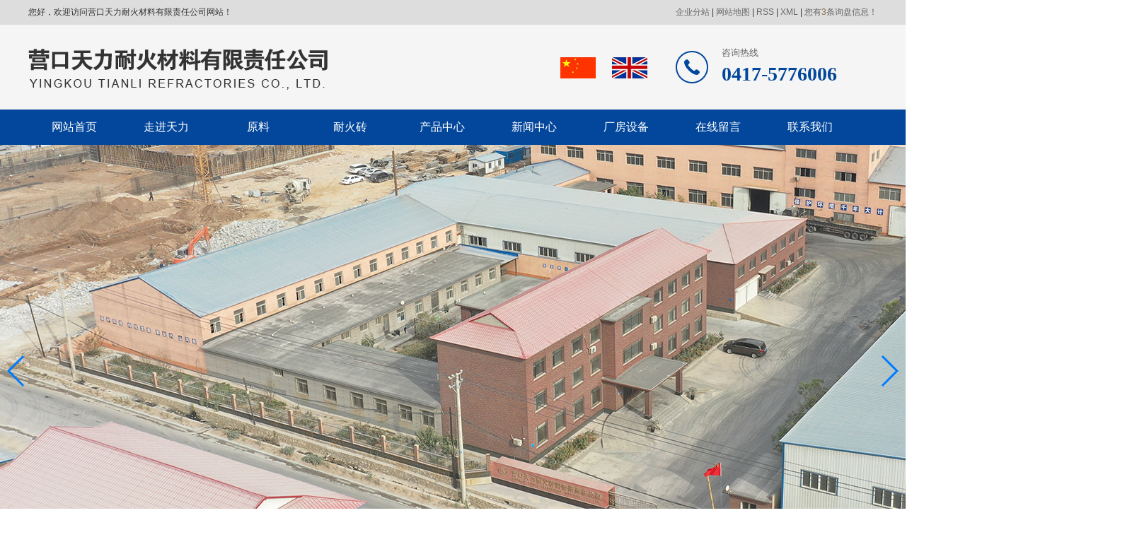

--- FILE ---
content_type: text/html;charset=utf-8
request_url: http://tianlinc.com/
body_size: 6329
content:
<!DOCTYPE html>
<html lang="zh-CN">
<head>
    <meta charset="utf-8">
    <meta http-equiv="X-UA-Compatible" content="IE=edge,chrome=1">
    <title>镁碳砖厂家_镁碳砖价格_镁铝砖厂家-营口天力耐火材料有限公司</title>
    <meta name="keywords" content="镁碳砖厂家,镁碳砖价格,镁铝砖厂家,营口天力耐火材料有限公司"/>
    <meta name="description" content="营口天力耐火材料有限公司，位于中国辽宁南部被誉为世界镁都的大石桥市.公司以生产定型耐火材料及非金属矿产品为主。"/>
        
        <link rel="stylesheet" href="http://www.tianlinc.com/template/default/assets/css/plugin.css">
    <link rel="stylesheet" href="http://www.tianlinc.com/template/default/assets/css/app.css">
    <link rel="stylesheet" href="http://www.tianlinc.com/template/default/assets/css/main.css">
    <link rel="stylesheet" href="http://www.tianlinc.com/template/default/assets/css/swiper.min.css">

        <script> var url = 'http://www.tianlinc.com/'; </script>
 
    <script src="http://www.tianlinc.com/template/default/assets/js/plugin.js"></script>
            <script>
        var M_URL = 'http://www.tianlinc.com/m/';
    </script>
    <script src="http://www.tianlinc.com/template/default/assets/js/mobile.js"></script>


  
    </head>


<body>
<div class="sky">
   <div class="sky_con clearfix">
       <div class="huan"><p>您好，欢迎访问营口天力耐火材料有限责任公司网站！</p></div>
        <div class="k1x">
        <a href="http://www.tianlinc.com/article/">企业分站</a> |
        <a href="http://www.tianlinc.com/sitemap/">网站地图</a> |
      <a href="http://www.tianlinc.com/rss.xml">RSS</a> |
      <a href="http://www.tianlinc.com/sitemap.xml">XML</a>
            | <a href="http://www.tianlinc.com/dm/" class="feedback" target="_blank" rel="nofollow">您有<span class="text-warning">3</span>条询盘信息！</a>
              </div>
   </div>
</div>


<div class="tou_con">
    <div class="tou clearfix">
        <div class="logo">
          <a href="http://www.tianlinc.com/">
            <h1><img alt="镁碳砖厂家" src="http://www.tianlinc.com/data/images/other/20190617085622_242.png" /></h1>
          </a>
        </div>
       
    
        <div class="telx"> <table><tbody><tr class="firstRow"><td width="65" valign="center" style="word-break: break-all;"><img src="/data/upload/image/20190615/1560577929139886.png" title="镁铝砖厂家" alt="镁铝砖厂家" width="46" height="46" border="0" vspace="0" style="width: 46px; height: 46px;"/></td><td width="220" valign="center" style="word-break: break-all;"><p><span style="font-size: 13px;">咨询热线 &nbsp;</span></p><p><span style="font-size: 28px;"><strong><span style="font-family: 微软雅黑; color:#03479c; letter-spacing: 0px;">0417-5776006</span></strong></span></p></td></tr></tbody></table></div>
        
        <div class="yu fr">
           <a href="http://www.tianlinc.com"><img src="http://www.tianlinc.com/template/default/assets/images/ch.jpg"></a>
            <a href="http://www.tianlinc.com/"><img src="http://www.tianlinc.com/template/default/assets/images/en.jpg"></a>
        </div>
    </div>
</div>

  <div id="menu" >
  <ul class="xy-menu clearfix">
          <li>
        <a href="/" >网站首页
        </a>
            </li>
        <li>
        <a href="/about/" >走进天力
        </a>
            </li>
        <li>
        <a href="http://tianlinc.com/about_ylhcp/yl6fc.html" >原料
        </a>
            </li>
        <li>
        <a href="/about_nhz/nhz9a9.html" >耐火砖
        </a>
            </li>
        <li>
        <a href="/product/" >产品中心
        </a>
            </li>
        <li>
        <a href="/news/" >新闻中心
        </a>
            </li>
        <li>
        <a href="/case/" >厂房设备
        </a>
            </li>
        <li>
        <a href="/message/" >在线留言
        </a>
            </li>
        <li>
        <a href="/about_contact/lxc2e.html" >联系我们
        </a>
            </li>
      </ul>
</div>









<div class="swiper mySwiper">
    <div class="swiper-wrapper">
              <div class="swiper-slide">
        <div class="djsndj"><img src="http://www.tianlinc.com/data/images/slide/20191014111814_785.jpg" alt="镁碳砖价格"></div>
      </div>
            <div class="swiper-slide">
        <div class="djsndj"><img src="http://www.tianlinc.com/data/images/slide/20191014111824_812.jpg" alt="镁铝砖厂家"></div>
      </div>
            <div class="swiper-slide">
        <div class="djsndj"><img src="http://www.tianlinc.com/data/images/slide/20191014111835_825.jpg" alt="镁碳砖厂家"></div>
      </div>
          </div>
    <div class="swiper-button-next"></div>
    <div class="swiper-button-prev"></div>
  </div>




<div class="sou">
    <div class="wh clearfix">
        <div class="hotSearch fl">热门搜索：<a href="http://www.tianlinc.com/search.php?wd=%E9%95%81%E7%A2%B3%E7%A0%96%E5%8E%82%E5%AE%B6">镁碳砖厂家</a><a href="http://www.tianlinc.com/search.php?wd=%E9%95%81%E7%A2%B3%E7%A0%96%E4%BB%B7%E6%A0%BC">镁碳砖价格</a><a href="http://www.tianlinc.com/search.php?wd=%E9%95%81%E9%93%9D%E7%A0%96%E5%8E%82%E5%AE%B6">镁铝砖厂家</a></div>
         <form method="get" name="formsearch" id="formsearch" action="http://www.tianlinc.com/search.php">
        <input type='text' name='wd' id="keyword"  placeholder="搜索关键词 ..."/>
        <input type="submit" id="s_btn" value="" />
      </form>
    </div>
</div>

<!-- 高品质追求 -->
<div class="box2">
<h2 class="ct1">高品质追求，精细化制作<span>High-quality pursuit, fine production</span></h2>
<!--产品中心 -->
<div class="cps clearfix">
     <div class="cp_con">
    <div class="newsz">
      <ul class="tabz clearfix" id="tabsz">
                     <li><a href="http://www.tianlinc.com/product/msf3c/">电炉</a></li>
                       <li><a href="http://www.tianlinc.com/product/mtzcjd5c/">转炉</a></li>
                       <li><a href="http://www.tianlinc.com/product/mtzjgdd2/">钢包</a></li>
                       <li><a href="http://www.tianlinc.com/product/mgzcjdd6/">中间包</a></li>
                </ul>
      <div class="tabz_content" style="margin-top:30px">
                    <div class="ttz" id="tab1z">
              <ul class="list1z">
                                    <li class="clearfix">
                        <a href="http://www.tianlinc.com/product/737.html" title="中间包" class="img"><img src="http://www.tianlinc.com/data/images/product/thumb_20191018092518_968.jpg" alt="" /></a>
                       <div class="dac">
                         <h3><a href="http://www.tianlinc.com/product/737.html">中间包</a></h3>
                         <div class="mx"><a href="http://www.tianlinc.com/product/737.html">></a></div>
                       </div>

                    </li>
                                     <li class="clearfix">
                        <a href="http://www.tianlinc.com/product/736.html" title="钢包" class="img"><img src="http://www.tianlinc.com/data/images/product/thumb_20191018091804_708.jpg" alt="" /></a>
                       <div class="dac">
                         <h3><a href="http://www.tianlinc.com/product/736.html">钢包</a></h3>
                         <div class="mx"><a href="http://www.tianlinc.com/product/736.html">></a></div>
                       </div>

                    </li>
                                     <li class="clearfix">
                        <a href="http://www.tianlinc.com/product/735.html" title="转炉" class="img"><img src="http://www.tianlinc.com/data/images/product/thumb_20191018091555_940.jpg" alt="" /></a>
                       <div class="dac">
                         <h3><a href="http://www.tianlinc.com/product/735.html">转炉</a></h3>
                         <div class="mx"><a href="http://www.tianlinc.com/product/735.html">></a></div>
                       </div>

                    </li>
                               </ul>
            </div>
                    <div class="ttz" id="tab1z">
              <ul class="list1z">
                                    <li class="clearfix">
                        <a href="http://www.tianlinc.com/product/737.html" title="中间包" class="img"><img src="http://www.tianlinc.com/data/images/product/thumb_20191018092518_968.jpg" alt="" /></a>
                       <div class="dac">
                         <h3><a href="http://www.tianlinc.com/product/737.html">中间包</a></h3>
                         <div class="mx"><a href="http://www.tianlinc.com/product/737.html">></a></div>
                       </div>

                    </li>
                                     <li class="clearfix">
                        <a href="http://www.tianlinc.com/product/736.html" title="钢包" class="img"><img src="http://www.tianlinc.com/data/images/product/thumb_20191018091804_708.jpg" alt="" /></a>
                       <div class="dac">
                         <h3><a href="http://www.tianlinc.com/product/736.html">钢包</a></h3>
                         <div class="mx"><a href="http://www.tianlinc.com/product/736.html">></a></div>
                       </div>

                    </li>
                                     <li class="clearfix">
                        <a href="http://www.tianlinc.com/product/735.html" title="转炉" class="img"><img src="http://www.tianlinc.com/data/images/product/thumb_20191018091555_940.jpg" alt="" /></a>
                       <div class="dac">
                         <h3><a href="http://www.tianlinc.com/product/735.html">转炉</a></h3>
                         <div class="mx"><a href="http://www.tianlinc.com/product/735.html">></a></div>
                       </div>

                    </li>
                               </ul>
            </div>
                    <div class="ttz" id="tab1z">
              <ul class="list1z">
                                    <li class="clearfix">
                        <a href="http://www.tianlinc.com/product/737.html" title="中间包" class="img"><img src="http://www.tianlinc.com/data/images/product/thumb_20191018092518_968.jpg" alt="" /></a>
                       <div class="dac">
                         <h3><a href="http://www.tianlinc.com/product/737.html">中间包</a></h3>
                         <div class="mx"><a href="http://www.tianlinc.com/product/737.html">></a></div>
                       </div>

                    </li>
                                     <li class="clearfix">
                        <a href="http://www.tianlinc.com/product/736.html" title="钢包" class="img"><img src="http://www.tianlinc.com/data/images/product/thumb_20191018091804_708.jpg" alt="" /></a>
                       <div class="dac">
                         <h3><a href="http://www.tianlinc.com/product/736.html">钢包</a></h3>
                         <div class="mx"><a href="http://www.tianlinc.com/product/736.html">></a></div>
                       </div>

                    </li>
                                     <li class="clearfix">
                        <a href="http://www.tianlinc.com/product/735.html" title="转炉" class="img"><img src="http://www.tianlinc.com/data/images/product/thumb_20191018091555_940.jpg" alt="" /></a>
                       <div class="dac">
                         <h3><a href="http://www.tianlinc.com/product/735.html">转炉</a></h3>
                         <div class="mx"><a href="http://www.tianlinc.com/product/735.html">></a></div>
                       </div>

                    </li>
                               </ul>
            </div>
                    <div class="ttz" id="tab1z">
              <ul class="list1z">
                                    <li class="clearfix">
                        <a href="http://www.tianlinc.com/product/737.html" title="中间包" class="img"><img src="http://www.tianlinc.com/data/images/product/thumb_20191018092518_968.jpg" alt="" /></a>
                       <div class="dac">
                         <h3><a href="http://www.tianlinc.com/product/737.html">中间包</a></h3>
                         <div class="mx"><a href="http://www.tianlinc.com/product/737.html">></a></div>
                       </div>

                    </li>
                                     <li class="clearfix">
                        <a href="http://www.tianlinc.com/product/736.html" title="钢包" class="img"><img src="http://www.tianlinc.com/data/images/product/thumb_20191018091804_708.jpg" alt="" /></a>
                       <div class="dac">
                         <h3><a href="http://www.tianlinc.com/product/736.html">钢包</a></h3>
                         <div class="mx"><a href="http://www.tianlinc.com/product/736.html">></a></div>
                       </div>

                    </li>
                                     <li class="clearfix">
                        <a href="http://www.tianlinc.com/product/735.html" title="转炉" class="img"><img src="http://www.tianlinc.com/data/images/product/thumb_20191018091555_940.jpg" alt="" /></a>
                       <div class="dac">
                         <h3><a href="http://www.tianlinc.com/product/735.html">转炉</a></h3>
                         <div class="mx"><a href="http://www.tianlinc.com/product/735.html">></a></div>
                       </div>

                    </li>
                               </ul>
            </div>
              </div>
    </div>
    </div>

<script>
$(".tabz li").eq(0).addClass("cur");
$(".ttz").eq(0).show();
$(".tabz li").hover(function(){
    $(this).addClass("cur").siblings().removeClass("cur");
    var ind=$(this).index();
    $(".ttz").eq(ind).show().siblings(".ttz").hide();
})
</script>
</div>
</div>

<!-- 技术实力 -->
<div class="box1"  style="display:none;">
    <div class="box_con">
         <h2 class="ct1">我们的实力无可置疑<span>Our strength is beyond doubt</span></h2>
       <ul class="slx clearfix">
                      <li>
                <div class="tpx">
                    <div class="tp1x">
                 <a href="" target="_blank"><img border="0" src="http://www.tianlinc.com/data/images/sp/20190617091221_659.png" title="荣誉见证" alt="荣誉见证" /></a>
                    <div class="tm"></div>
                     </div>
                     <div class="tp2x">
                           <a href="" target="_blank"><img border="0" src="http://www.tianlinc.com/data/images/sp/20190604103002_357.png" title="荣誉见证" alt="荣誉见证" /></a>
                     </div>
                 </div>
                     <h3><a href="" title="荣誉见证">荣誉见证</a></h3>
                     <span>荣誉见证实力，实力承载品质。公司现拥有千余家客户群体</span>
            </li>
                      <li>
                <div class="tpx">
                    <div class="tp1x">
                 <a href="" target="_blank"><img border="0" src="http://www.tianlinc.com/data/images/sp/20190617091140_962.png" title="企业文化" alt="企业文化" /></a>
                    <div class="tm"></div>
                     </div>
                     <div class="tp2x">
                           <a href="" target="_blank"><img border="0" src="http://www.tianlinc.com/data/images/sp/20190604103030_823.png" title="企业文化" alt="企业文化" /></a>
                     </div>
                 </div>
                     <h3><a href="" title="企业文化">企业文化</a></h3>
                     <span>以诚信为本，追求和打造行业优良品质，创行业优质服务</span>
            </li>
                      <li>
                <div class="tpx">
                    <div class="tp1x">
                 <a href="" target="_blank"><img border="0" src="http://www.tianlinc.com/data/images/sp/20190604103053_750.png" title="专业服务" alt="专业服务" /></a>
                    <div class="tm"></div>
                     </div>
                     <div class="tp2x">
                           <a href="" target="_blank"><img border="0" src="http://www.tianlinc.com/data/images/sp/20190604103055_981.png" title="专业服务" alt="专业服务" /></a>
                     </div>
                 </div>
                     <h3><a href="" title="专业服务">专业服务</a></h3>
                     <span>二十四小时不打烊，全客服渠道24小时人工服务覆盖</span>
            </li>
                      <li>
                <div class="tpx">
                    <div class="tp1x">
                 <a href="" target="_blank"><img border="0" src="http://www.tianlinc.com/data/images/sp/20190604103116_795.png" title="质量把关" alt="质量把关" /></a>
                    <div class="tm"></div>
                     </div>
                     <div class="tp2x">
                           <a href="" target="_blank"><img border="0" src="http://www.tianlinc.com/data/images/sp/20190604103119_453.png" title="质量把关" alt="质量把关" /></a>
                     </div>
                 </div>
                     <h3><a href="" title="质量把关">质量把关</a></h3>
                     <span>强化质量意识，做好精益把关。每一个流程都有质检人员严控生产质量</span>
            </li>
                  </ul>
    </div>
</div>

<!-- 数据 -->
<div class="sun_sj">
    <h2 class="ct1" style="color:#fff;">实力成就客户，服务成就品碑<span  style="color:#fff;">Strength Achieves Customers</span></h2>
    <div class="ab clearfix">
        <div class="abtp"><p><a href="https://www.xinpianchang.com/a10897230?from=UserProfile" target="_blank"><img src="/data/upload/image/20200902/1599034347101530.jpg" title="营口天力耐火材料有限责任公司" alt="营口天力耐火材料有限责任公司" width="346" height="234" border="0" vspace="0" style="width: 346px; height: 234px;"/></a></p></div>
        <div class="abnr">
        <h3>营口天力耐火材料有限责任公司</h3>
        <p>&nbsp; &nbsp; &nbsp; &nbsp;营口天力耐火材料有限公司，位于中国辽宁南部被誉为世界镁都的大石桥市。当地得天独厚的镁资源为公司生产镁质耐火材料提供了优越的自然环境。公司地理位置优越，交通便利。哈大铁路和沈大高速公路贯穿其间，毗邻营口、鲅鱼圈、大连三大港口，为公司提供了便利的水、陆运输条件。</p><p>&nbsp; &nbsp; &nbsp; &nbsp;公司以生产定型耐火材料及非金属矿产品为主，拥有先进的工艺装备，雄厚的技术实力和完整的科研检测手段。在十多年的发展历程中，不断创新科技、打造品牌产品，向多元化、现代化、国际化综合型企业迈进。</p>
        <a href="about/" class="amore"><img src="http://www.tianlinc.com/template/default/assets/images/jt.jpg" alt=""></a>
        </div>
    </div>
</div>


<!-- 掌握企业资讯 -->
<div class="xws clearfix">
    <h2 class="ct1">眼观行业热点，掌握企业资讯<span>Mastering Enterprise Information</span></h2>
     <div class="taabli clearfix">

                 <div class="xw_cont clearfix">
                  <ul class="xw_alst1 fl">
                                            <li>
                            <a href="http://www.tianlinc.com/news/448.html" title="材料颗粒粒级配对低碳镁碳砖性能的影响" class="img com-img"><p><img src="/data/upload/image/20190617/1560734437124734.png" title="镁碳砖厂家" alt="镁碳砖厂家" width="580" height="220" border="0" vspace="0" style="width: 580px; height: 220px;"/></p></a>
                            <h2><a href="http://www.tianlinc.com/news/448.html" title="材料颗粒粒级配对低碳镁碳砖性能的影响">
                                    材料颗粒粒级配对低碳镁碳砖性能的影响</a></h2>
                            <span>
                                            2019-07</span>
                            <h3>
                                以优质电熔镁和天然鳞片石墨为原料，酚醛树脂为黏合剂，金属铝粉为抗氧化剂，制造低碳镁碳砖。根据连续安德森配方的致密颗粒理论，研究了三种镁质熟料的临...</h3>
                        </li>
                                       </ul>

                   <ul class="xw_alst2 fr">
                                            <li class="clearfix">
                                    <b>
                                        30
                                        <span>
                                            2021-04</span>
                                    </b>
                                    <div class="xw_wenzd">
                                        <h2><a href="http://www.tianlinc.com/news/469.html" title="熔铸镁铬耐火材料的研制">
                                                熔铸镁铬耐火材料的研制</a></h2>
                                        <h3>
                                            通例的烧成耐火材料，耐火材料之间存在肯定量的微气孔和微裂纹，这些微气孔和微裂纹在高温下可以吸取暖和解一部...
                                        </h3>
                                    </div>
                                </li>
                                             <li class="clearfix">
                                    <b>
                                        17
                                        <span>
                                            2021-03</span>
                                    </b>
                                    <div class="xw_wenzd">
                                        <h2><a href="http://www.tianlinc.com/news/468.html" title="镁砖砌筑得需要哪些步骤">
                                                镁砖砌筑得需要哪些步骤</a></h2>
                                        <h3>
                                            镁砖（magnesite...
                                        </h3>
                                    </div>
                                </li>
                                             <li class="clearfix">
                                    <b>
                                        17
                                        <span>
                                            2021-02</span>
                                    </b>
                                    <div class="xw_wenzd">
                                        <h2><a href="http://www.tianlinc.com/news/467.html" title="镁砖的基本常识">
                                                镁砖的基本常识</a></h2>
                                        <h3>
                                            镁砖是一种氧化镁含量在90%以上、以方镁石为主晶相的碱性耐火材料。一般可分为烧结镁砖（又称烧成镁砖）和化...
                                        </h3>
                                    </div>
                                </li>
                                       </ul>
                   </div>



                </div>



</div>



<div class="f_link">友情链接：
    </div>





<div class="dff">
	 <div class="df_con clearfix">
	 	 <div class="clearfix">
	 	 	<div class="dff1">
	 	 	<h2 class="guanci">热门关键词</h2>
	 	 	    <div class="hotSearch"><a href="http://www.tianlinc.com/search.php?wd=%E9%95%81%E7%A2%B3%E7%A0%96%E5%8E%82%E5%AE%B6">镁碳砖厂家</a><a href="http://www.tianlinc.com/search.php?wd=%E9%95%81%E7%A2%B3%E7%A0%96%E4%BB%B7%E6%A0%BC">镁碳砖价格</a><a href="http://www.tianlinc.com/search.php?wd=%E9%95%81%E9%93%9D%E7%A0%96%E5%8E%82%E5%AE%B6">镁铝砖厂家</a></div>
				<div class="zhu">
				<p>热推产品&nbsp; |&nbsp; 主营区域： 海城 大石桥 鞍山 营口 辽宁 黑龙江 吉林 河北 内蒙古 河南</p>
				</div>
				  <div class="k1">
				  <a href="http://www.tianlinc.com/region/" >企业分站</a> |
				  <a href="http://www.tianlinc.com/sitemap/">网站地图</a> |
				  <a href="http://www.tianlinc.com/rss.xml">RSS</a> |
				  <a href="http://www.tianlinc.com/sitemap.xml">XML</a>
				  			| <a href="http://www.tianlinc.com/dm/" class="feedback" target="_blank" rel="nofollow">您有<span class="text-warning">3</span>条询盘信息！</a>
						    </div>
	 	 </div>
	 	 <div class="dff2"><p><img src="/data/upload/image/20190626/1561514675322135.png" title="镁碳砖价格 " alt="镁碳砖价格 " width="100" height="100" border="0" vspace="0" style="width: 100px; height: 100px;"/></p></div>
	 	 <div class="dff3">
		 	 <div class="lx">
		 	 	<div class="p1">联系方式:</div>
		 	 	<div class="tel2"> <p>0417-5776006</p><p>0417-5776002</p></div>
		 	 </div>
	 	     <div class="dz">
	 	     	 <p>网址：www.tianlinc.com&nbsp; &nbsp; 邮箱：yingkoutianli@126.com<a href="http://www.hmxxnhc.com" _src="http://www.hmxxnhc.com"></a> </p><p>地址：辽宁省大石桥市南楼去陈家村工业园区</p>
	 	     </div>
	 	 </div>
	 	 </div>
	 	
	 	<div class="ft2 clearfix">
	 		 <div class="cop"><p>Copyright © 2019-2021&nbsp; &nbsp; 营口天力耐火材料有限责任公司&nbsp; &nbsp; 版权所有&nbsp; <a href="https://beian.miit.gov.cn/#/Integrated/recordQuery" target="_self" style="color: rgb(255, 255, 255); text-decoration: underline;"><span style="color: rgb(255, 255, 255);">辽ICP备19011143号-1</span></a></p></div>
	 	  <div class="ban">技术支持：营口中创网络科技有限公司</div>
	 	</div>
	 </div>
</div>


<!-- 右侧客服 -->
<!-- 侧边工具栏 -->

<!-- 此处为统计代码 -->


<!-- 防复制代码 -->

<!-- 第三方JS代码 -->


<!-- 底部js -->
<script src="http://www.tianlinc.com/template/default/assets/js/app.js"></script>
<script src="http://www.tianlinc.com/template/default/assets/js/common.js"></script>
<script src="http://www.tianlinc.com/template/default/assets/js/swiper.min.js"></script>

<script>
    $(document).ready(function(){
        // BANNER
        $(".demo-banner .owl-carousel").owlCarousel({
            items: 1,               // 显示个数
            loop:true,              // 是否循环
            autoplay: true,         // 是否自动播放
            navText: ['<i class="iconfont icon-left-arrow">', '<i class="iconfont icon-right-arrow">'], // 左右箭头
            responsive: {
                0: {
                    nav: false,              // 是否显示箭头
                },
                990: {
                    nav: true,
                }
            }
        });

    });
</script>
<script src="http://www.tianlinc.com/template/default/assets/js/main.js"></script>



<script>
    var swiper = new Swiper(".mySwiper", {
      navigation: {
        nextEl: ".swiper-button-next",
        prevEl: ".swiper-button-prev",
      },
    });
  </script>

</body>

</html>


--- FILE ---
content_type: text/css
request_url: http://www.tianlinc.com/template/default/assets/css/main.css
body_size: 47439
content:
/*头部样式*/
.sky{width:1920px;position:relative;left:50%;margin-left:-960px;height:35px;background:#dddddd;}
.sky_con{width:1200px;margin:0 auto;}
.huan{float:left;color:#333333;font:400 12px/35px "Microsoft Yahei";}
.huan a{line-height:35px;color:#333333;font-size:12px;padding-right: 5px;}
.k1x{float:right;line-height:35px;color:#333333;font-size:12px;}
.k1x a{color:#333333;font-size:12px;}
.wh{width: 1200px;margin: 0 auto;}
.fl{float: left;}
.fr{float: right;}

p{margin-bottom: 0;}


.mySwiper{
  overflow: hidden;
  position: relative;
}


.tou_con{width:1920px;position:relative;left:50%;margin-left:-960px;background:#f5f5f5}
.tou{width:1200px;margin:0 auto;height:120px;overflow:hidden}
.logo{float:left;margin-top: 34px;}
.telx{float:right;margin-top:30px;}
.sou{height: 36px;background: #f1f1f1;}
.yu{margin-right: 40px;line-height:120px;}
.yu a{display:inline-block;margin-left:20px;}

/*初始化样式*/
html{margin:0;padding:0;border:0;}
body,div,span,object,iframe,h1,h2,h3,h4,p,blockquote,pre,a,address,code,b,em,img,
dl,dt,dd,ol,ul,li,fieldset,form,label,footer,
header,hgroup,nav,section
{margin:0;padding:0;border:0;}
body{background:#fff;color:#666;position:relative;font:12px/1.5 Microsoft YaHei,arial,宋体,sans-serif;vertical-align:baseline;width:100%;overflow-x:hidden;}
a{text-decoration:none;outline:none;}
a:link{color:#666;}
a:visited{color:#666;}
a:hover,a:active,a:focus{color:#3480ce;text-decoration:none;outline:none;}

input{padding:0;margin:0;font-family:'Microsoft YaHei';}
img{border:none;background:none;vertical-align:middle;}
ul,ol,li{list-style-type:none;}
select,input,img,select{vertical-align:middle;}
table{border-collapse:collapse;border-spacing:0}
table, th, td {vertical-align: middle}
.clearfix:after{content: ".";display: block;height: 0;clear: both;overflow: hidden;visibility: hidden;}
.clearfix{zoom:1}
.clearboth{height:0px;line-height:0px;overflow:hidden;clear:both;font-size:0px;}

h1,h2,h3,h4{font-size:12px;font-weight:bold;}
hr {border: 0;border-top:1px solid #ccc;height:0;}

/* 导航样式 */
.xy-menu {
  width: 1200px;
  margin:0 auto;
}

.xy-menu > li {
  float: left;
  width: 130px;
  position: relative;
}

.xy-menu > li:after {
  position: absolute;
  left: 0;
  right: 0;
  height: 17px;
  content: '';
  opacity: 0;
}

.xy-menu > li > a {
  display: block;
  text-align: center;
  font-size: 16px;
  color: #ffffff;
  line-height: 50px;
}

.xy-menu > li > a .creat {
  width: 0;
  height: 0;
  line-height: 0;
  font-size: 0;
  overflow: hidden;
  border-width: 3px;
  cursor: pointer;
  border-style: solid dashed dashed dashed;
  border-color: #fff transparent transparent transparent;
  border-bottom: none;
  display: inline-block;
  vertical-align: middle;
  margin-left: 5px;
}

.xy-menu .active a {
  color: #fff!important;background: #b99562;
}


.xy-menu .xy-sub-menu {
  display: none;
  position: absolute;
  width: 100%;
  border-top: 2px solid #b99562;
  left: 0;
  top: 47px;
  -webkit-box-shadow: 0px 4px 6.86px 0.14px rgba(8, 1, 3, 0.52);
          box-shadow: 0px 4px 6.86px 0.14px rgba(8, 1, 3, 0.52);
  background: #fff;
  padding-bottom: 4px;
  z-index: 9999;
}

.xy-menu .xy-sub-menu > li {
  border-bottom: 1px solid #e5e5e5;
}

.xy-menu .xy-sub-menu > li > a {
  display: block;
  line-height: 45px;
  font-size: 14px;
  color: #666;
  position: relative;
  padding-left: 15%;
  -webkit-transition: all .5s ease;
  transition: all .5s ease;
  padding-right: 15%;
}

.xy-menu .xy-sub-menu > li > a:after {
  position: absolute;
  right: 12%;
  top: calc(50% - 3.5px);
  content: '';
  width: 5px;
  height: 7px;
  background: url(../images/xy-sub-nav-jt.png) 0 -7px no-repeat;
}

.xy-menu .xy-sub-menu > li > a:hover {
  background: #ececec;
  color: #666;
  padding-left: 22%;
}

.xy-menu .xy-sub-menu > li > a:hover:after {
  background-position: 0 0;
}






/*技术实力*/
.box1{width:1920px;position:relative;left:50%;margin-left:-960px;background:url(../images/box1.png) no-repeat center top;height:562px;margin-top: 26px;}
.box_con{width:1200px;margin:0 auto;padding-top:50px}
.ct1{color:#03479c;font-size:42px;text-align:center;font-weight: bold;}
.ct1 span{display:block;text-transform:uppercase;font-size:18px;font-weight:normal;color:#888888;font-family:"Arial";line-height: 30px;margin-top: 5px;}

.slx{width:1200px;margin:0 auto;height:340px;overflow: hidden;margin-top:35px;}
.slx li{float:left;width:273px;height:340px;margin-bottom:14px;margin:0 13px;position:relative;}
.slx li .tpx{width:273px;height:340px;margin:0 auto;position:relative;}
.slx li .tp2x{position:absolute;top:56px;z-index:99999;text-align:center;width:100%;}
.slx li .tp1x{position:relative;z-index:999;width:100%;text-align:center;}
.tm{background:rgba(3,71,156,.8);width:273px;height:340px;z-index:9999;position:absolute;right:0px;top:0px;border-radius: 10px;}


.slx li h3{color:#ffffff;font-size:32px;text-align:center;font-weight:bold;display:block;text-align:center;position:absolute;width:100%;top:145px;z-index:99999}
.slx li h3 a{color:#ffffff;font-size:32px;text-align:center;}
.slx li:hover h3 a{color:#ffffff;}

.slx li span{width:223px;left:25px;color:#ffffff;font-size:14px;text-align:center;font-weight:normal;display:block;text-align:center;position:absolute;top:210px;z-index:99999}




/*高品质追求*/
.box2{width:1200px;margin:0 auto;margin-top:45px;}
.tabz{position:relative;display:flex;justify-content:center;align-items:center;margin-top:35px;}
.tabz li{float:left;width:140px;height:32px;display:block;line-height:32px;background:#eaeaea;text-align:center;color:#666666;font-size:14px;cursor: pointer;margin-left:10px;}
.tabz li a{color: #666666;display: block;}
.tabz li.cur{color:#fff;text-decoration:none;font-size:14px;background:#03479c;}
.tabz  li:hover, .tabz li.cur {
    background: #03479c;
    position: relative;
    color: #fff;
    cursor: pointer;
}

.tabz li:hover a, .tabz li.cur a {
    color: #fff;
}

.ttz{display: none;margin-top:30px;}
.list1z{padding:8px 10px;}
.list1z li{position:relative;vertical-align: middle;float:left;margin-right:26px;margin-bottom:26px; box-shadow: 0 0 10px #e9e7e3 }
.list1z li a.img{display:block}
.list1z li a.img img{width:376px;height:376px;}


.list1z li:nth-child(3n){float:right;margin-right:0px;}

.dac{background:#03479c;border-bottom-left-radius:5px;border-bottom-right-radius:5px;line-height:45px;height:45px;position: absolute;bottom: 0;left: 0;width: 100%;}
.list1z li h3{color:#fff;font-size:16px;float:left;font-weight:normal;margin-left:5%;}
.list1z li h3 a{color:#fff;font-size:16px;line-height:45px;display: block;}
.list1z li:hover .dac{background:#b99562;}


.mx{float:right;color:#fff;font-size:16px;margin-right:5%;}
.mx a{color:#fff;font-size:16px;}

/*sun_sj*/
.sun_sj{width:1920px;position:relative;left:50%;margin-left:-960px;background:url(../images/sj.jpg) no-repeat center top #fff;height:500px;overflow: hidden;padding-top: 35px;}

.ab{width:1200px;margin:0 auto;background:#fff;height:300px;margin-top:3px;box-shadow: 4px 7px 25px 0px
    rgba(0, 0, 0, 0.15);}
.abtp{margin-top:30px;margin-left:30px;width:346px;height:234px;overflow: hidden;float:left;}
.abnr{float:right;margin-right:30px;margin-top:30px;width:755px;color:#666666;font-size:14px;line-height:32px;}
.abnr h3{color: #333333;font-size: 28px;margin: 10px 0 15px 0;}

.xw_cont{margin-top: 45px;}


.xw_alst1 {
  width: 580px;
}

.xw_alst2 {
  width: 556px;
}

.xw_alst1 li a.img {
  display: block;
  width: 580px;
  height: 220px;
  overflow: hidden;
}

.xw_alst1 li a.img img {
  width: 580px;
  height: 220px;
}

.xw_alst1 li h2 a {
  display: block;
  color: #222;
  font: 400 18px/25px "å¾®è½¯é›…é»‘";
  margin-top: 18px;
}
.xw_alst1 li span{
  color: #222;
  font-size: 14px;
  display: block;
  line-height: 40px;
}
.xw_alst1 li h3 {
  font: 500 14px/28px "å¾®è½¯é›…é»‘";
  color: #666;
}

.xw_alst2 li {
  height: 109px;
  border-bottom: 1px dashed #d0d0d0;
  margin-bottom: 15px;
}

.xw_alst2 li b {
  display: block;
  float: left;
  width: 100px;
  color: #888;
  font: 400 48px/60px "å¾®è½¯é›…é»‘";
  height: 124px;
  box-sizing: border-box;
}

.xw_alst2 li b span {
  display: block;
  color: #999;
  font: 500 18px/24px "å¾®è½¯é›…é»‘";
}

.xw_alst2 li .xw_wenzd {
  float: left;
  width: 434px;
}

.xw_alst2 li .xw_wenzd h2 a {
  display: block;
  color: #222;
  font: 400 16px/38px "å¾®è½¯é›…é»‘";
}

.xw_alst2 li .xw_wenzd h3 {
  font: 500 14px/24px "å¾®è½¯é›…é»‘";
  color: #666;
}
.xw_alst2 li:hover .xw_wenzd h2 a{
  color: #03479c
}

.taablis {
  text-align: center;
  font-size: 0;
}

.taablis li {
  display: inline-block;
  width: 138px;
  text-align: center;
  background: #e9e9e9;
  font: 500 16px/35px "å¾®è½¯é›…é»‘";
  border-radius: 18px;
  margin: 28px 16px 38px;
}

.taablis li.cur {
  color: #fff;
  background: #0171bc;
  font-weight: 600;
}




/*案例*/

.xypg-case-list {
    margin: 0 -1%;
    font-size: 0
}

.xypg-case-list li {
    display: inline-block;
    vertical-align: bottom;
    width: 31.333%;
    margin: 0 1% 10px;
    -webkit-transition: all .5s ease;
    transition: all .5s ease
}

.xypg-case-list li .img {
    display: block
}

.xypg-case-list li h3 a {
    display: block;
    text-align: center;
    font-size: 14px;
    color: #5a5a5a;
    line-height: 1.6;
    padding: .8em 0
}

.xypg-case-list li:hover h3 a {
    color: #ab001a
}

.xypg-news-list li {
    border: 1px solid #e1e1e1;
    padding: 30px;
    background: #fff;
    margin-bottom: 35px;
    -webkit-transition: all .5s;
    transition: all .5s
}

.xypg-news-list li .tit {
    border-bottom: 1px solid #cbcbcb;
    margin-bottom: 15px;
    position: relative
}

.xypg-news-list li .tit h3 {
    padding-bottom: 15px;
    font-size: 18px;
    color: #565656;
    font-weight: 400;
    padding-right: 25%;
    margin: 0
}

.xypg-news-list li .tit .date {
    position: absolute;
    right: 0;
    top: 0;
    font-size: 14px;
    color: #666
}

.xypg-news-list li .info {
    font-size: 14px;
    line-height: 2;
    color: #999
}

.xypg-news-list li .more {
    margin-top: 15px
}

.xypg-news-list li .more span {
    display: inline-block;
    width: 130px;
    line-height: 33px;
    text-align: center;
    color: #000;
    font-size: 14px;
    color: #666;
    border: 1px solid #e1e1e1;
    -webkit-transition: all .5s ease;
    transition: all .5s ease
}

.xypg-news-list li:hover {
    -webkit-box-shadow: 0 2px 13px 1px rgba(8,1,3,.18);
    box-shadow: 0 2px 13px 1px rgba(8,1,3,.18)
}

.xypg-news-list li:hover .tit h3 {
    color: #292e39
}

.xypg-news-list li:hover .more span {
    color: #fff;
    background-color: #292e39
}


#demo{overflow:hidden;width:100%;margin:0 auto;}
#indemo {float: left;width:800%}
#demo1 {float: left;}
#demo2 {float: left;}


.anls{width:1200px;margin:0 auto;padding-top:40px;border-top:1px solid #e5e5e5}
.product_list3{}
.product_list3 li{float:left;margin-right:38px;margin-bottom:38px;_display:inline;position:relative;width:376px;height:248px;}
.product_list3 li a.img{}
.product_list3 li a.img img{width:376px;height:248px;}
.product_list3 li h3{text-align:center;position:absolute;bottom:0px;width:100%;background:url(../images/h3.png) no-repeat center top;height:40px;color:#fff;}
.product_list3 li h3 a{font-weight:normal;line-height:40px;font-size:16px;color:#fff;}
.product_list3 li a.img{display:block;}
.product_list3 li a.img:hover{border-color:#b99562;}







/*服务更专业*/
.zy{width:1920px;position:relative;left:50%;margin-left:-960px;background:url(../images/yz.png) no-repeat center top;height:644px;overflow:hidden}
.zy_con{width:1200px;margin:0 auto;padding-top:95px;}
.twtx{margin-top: 65px;height: 200px;}
.twtx li{float: left;width:142px;height:142px;border-radius:142px;border:2px solid #dddddd;}
.twtx li a.img{display:block;width:60px;margin:0 auto;margin-top:35px;}
.twtx li a.img img{display:block;text-align:center;}
.twtx li{float: left;overflow: hidden;margin-right: 34px;}
.twtx li h3{text-align:center;color:#333333;font-size:16px;font-weight:normal;display:block;margin-top:5px;}
.twtx li h3 a{text-align:center;color:#333333;font-size:16px;font-weight:normal;}
.twtx li:last-child{float:right;margin-right:0px;}






.sdh{width:382px;height:60px;background:#03479c;line-height:60px;border-radius:50px;text-align:center;color:#fff;margin:0 auto;margin-top:80px;}




/*掌握企业资讯*/
.xws{width:1200px;margin:0 auto;}

/*新闻列表*/
.news_listx{margin-top:40px;}
.news_listx li{position:relative;margin-right:10px;width:376px;margin-left:12px;float:left;}
.news_listx li a.imgx img{width:376px;height:270px;}
.news_listx li a.imgx{display:block;}
.news_listx li a{line-height:27px;color:#333333;font-size:18px;margin-top:15px;display:block;}
.news_listx li a:hover{text-decoration:none;color:#b99562;}
.news_listx li span{color:#999;z-index:0;line-height:27px;position:absolute;right:0px;top:0px;}
.news_listx li b{line-height:27px;color:#777777;font-size:14px;margin-top:20px;font-weight:normal;margin-top:10px;}
.time{position:absolute;width:70px;height:70px;left:0px;top:15px;background:#2166c5;opacity: 0.9}
.time1{color:#ffffff;font-size:40px;font-weight:bold;text-align:center;line-height:40px;margin-top:5px;}
.time2{color:#ffffff;font-size:12px;font-weight:normal;text-align:center;}






#search-type{float: left;width:100px;height: 24px;border: 1px solid #c8c8c8;margin-right: 5px;}
.com-img{ display:inline; overflow:hidden;margin:0 auto;display: table;}
.com-img img{ transition:all 0.5s ease-in 0s; -webkit-transition:all 0.5s ease-in 0s; -moz-transition:all 0.5s ease-in 0s; -o-transition:all 0.5s ease-in 0s;}
.com-img:hover img{transform:scale(1.1); -webkit-transform:scale(1.1); -moz-transform:scale(1.1); -o-transform:scale(1.1);-ms-transform:scale(1.1);}


/*主体样式*/
#container{width:1200px;margin:0 auto;margin-top:20px;}
.container{width:1200px;margin:0 auto;padding: 0;}

.menu_cate{width:220px;float:left;}
.cate_title{line-height:31px;padding-left:15px;font-weight:bold;font-family:"微软雅黑";
background:url(../images/nav.png) no-repeat 0% 100%;font-size:14px;color:#000;}
.about{width:460px;float:left;margin-left:12px;padding-bottom:5px;}
.about_title{line-height:31px;padding-left:15px;font-weight:bold;font-family:"微软雅黑";
background:url(../images/nav.png) no-repeat 0% 100%;font-size:14px;color:#000;}
.about .content{padding:5px;padding-bottom:12px;text-indent:20px;}
.navigation{float:right;width:100px;}

.index-title{line-height:31px;padding-left:15px;font-weight:bold;font-family:"微软雅黑";
background:url(../images/nav.png) no-repeat 0% 100%;font-size:14px;color:#000;}
.index-table td{border:solid #add9c0; border-width:0px 1px 1px 0px; padding:10px 5px;}
.index-table{border:solid #add9c0; border-width:1px 0px 0px 1px;margin-top:10px;}

/*----- Common css ------*/
.fl{float:left;}
.fr{float:right;}
.di{_display:inline;}
.fwn{font-weight:normal;}
.dib{*display:inline;_zoom:1;_display:inline;_font-size:0px;}

/*首页新闻*/
.news_company{width:280px;float:right;}
.news1_title{line-height:31px;padding-left:15px;font-weight:bold;font-family:"微软雅黑";
background:url(../images/nav.png) no-repeat 0% 100%;font-size:14px;color:#000;}
.news_company .content{padding:5px;}

/*首页左侧联系我们*/
.contact{width:218px;float:left;padding-bottom:5px;margin-top:10px;}
.contact_title{line-height:31px;padding-left:15px;font-weight:bold;font-family:"微软雅黑";
background:url(../images/nav.png) no-repeat 0% 100%;font-size:14px;color:#000;}
.contact .content{padding:5px;padding-left:8px;}

/*工程案例*/
.case{width:460px;float:left;margin-left:12px;padding-bottom:5px;margin-top:10px;}
.case_title{line-height:31px;padding-left:15px;font-weight:bold;font-family:"微软雅黑";
background:url(../images/nav.png) no-repeat 0% 100%;font-size:14px;color:#000;}
.case .content{padding:5px;padding-bottom:12px;text-indent:20px;}

.news2_company{margin-top:10px;}

/*产品推荐*/
.recommend_product{margin-top:10px;width:692px;float:left;}
.recommend_product .title{line-height:31px;padding-left:15px;font-weight:bold;font-family:"微软雅黑";background:url(../images/nav.png) no-repeat 0% 100%;font-size:14px;color:#000;}
.recommend_product .content{padding-top:15px;padding-bottom:14px;}
.roll_product li{padding-bottom:0px;}

/*品牌列表*/
.brand-list{margin: 20px 0px;display: flex;display: -webkit-flex;flex-wrap: wrap;}
.brand-list li{margin: 5px 8px;}
.brand-list li:hover{box-shadow: 2px 1px 5px;}
.brand-list li img {width: 150px;height: 120px;}

/*前台多页签*/
.news{width:1000px;float:left;margin-top: 10px;}
.tab{position:relative;}
.tab li{float:left;width:100px;height:30px;display:block;line-height:30px;border:1px solid #ccc;margin-right:8px;text-align:center;color:#333;font-size:12px;cursor: pointer;}
.tab li.cur{color:#fff;text-decoration:none;font-size:12px;background:#3a78c1;border-color: #3a78c1;}

.tt{display: none;}
.list1{padding:8px 10px;}
.list1 li{line-height:27px;position:relative;vertical-align: middle;}
.list1 li a{background:url(../images/list_dot1.gif) left center no-repeat;padding-left:12px;line-height:27px;color:#555555;}
.list1 li a:hover{color:#b99562;text-decoration:none;}
.list1 li span{position:absolute;right:0px;line-height:30px;top:0;color:#999;}






/*热门搜索*/

/*搜索和热门搜索*/
#search-type{float: left;width:100px;height: 24px;border: 1px solid #c8c8c8;margin-right: 5px;}

#formsearch {float: right;margin-top: 6px;}
#formsearch input{background:#fff;border:1px solid #dddddd;float:left;outline: none;}
#formsearch input#keyword{height:24px;line-height:24px;padding-left:15px;color:#666;width:195px;}
#formsearch input#s_btn{width:31px;height:24px;line-height:24px;text-align:center;background:url(../images/so.png) no-repeat center;color:#fff;border:none;cursor:pointer;}


.hotSearch{font-weight:normal;color:#777;line-height: 36px;}
.hotSearch a{margin-right:6px;color:#777;}
.hotSearch a:hover{color:#b99562;}



/*å‹æƒ…é“¾æŽ¥*/
.f_link{width:1200px;margin:0 auto;margin-top:20px;line-height:30px;margin-bottom:20px;}

/*é¡µé¢åº•éƒ¨*/
.dff{width:1920px;position:relative;left:50%;margin-left:-960px;background:url(../images/dff.jpg) repeat-x center top;height:295px;overflow: hidden;}
.df_con{width:1200px;margin:0 auto;padding-top:40px;}
.dff1{width:515px;float:left;}
.dff1 .hotSearch a{color: #fff;}
.guanci{color:#ffffff;font-size:24px;font-weight:normal;}
.zhu{display:block;color:#deecff;font-size:14px;margin-top:5px;line-height:30px}
.zhu a{color:#deecff;font-size:14px;line-height:30px}
.p1{font-size: 16px;line-height: 16px;}
.dz{padding-top: 10px;border-top: 1px solid #2968b8;}
.dz a{color: #deecff;}
.tel2{font-size: 40px;font-weight: bold;line-height: 40px;margin-top: 10px;}
.k1{color:#deecff;font-size:14px;line-height:30px}
.k1 a{color:#deecff;font-size:14px;line-height:30px}

.k1 a:hover{color:#b99562;}
.zhu a:hover{color:#b99562;}
.lx{margin-bottom: 15px;}
.dz{font-size: 14px;color: #deecff;line-height: 30px;}
.ft2{line-height: 63px;}

/*çƒ­é—¨æœç´¢*/

.hotSearch a{margin-right:6px;color:#777;font-size:12px;}
.hotSearch a:hover{color:#777;}


.dff2{float:left;margin-left:50px;width: 160px;height: 160px;background: #2f75d1;text-align: center;line-height: 160px;}
.dff3{float:right;color:#fff;}

.cop{color:#ddebfe;float:left;}
.ban{color:#ddebfe;float:right;}





#footer{position:relative;width:1000px;margin:0 auto;text-align:center;margin-bottom:10px;padding-top:8px;border-top:2px solid #eee;margin-top:15px;}
#footer a{color:#666;}
#footer a:hover{color:#b99562;text-decoration:none;}
.nav_foot{text-align:center;line-height:24px;color:#666;}
.copyright{text-align:center;line-height:24px;}


/*导航*/
#menu{width:1920px;position:relative;left:50%;margin-left:-960px;background:#03479c;}
.xypg-left-title {
  line-height: 62px;
  text-align: center;
  color: #fff;
  font-size: 22px;
  background: #03479c;
  font-weight: bold;
  margin: 0;
}




/*------------内页-------------------*/
.left .box{margin-bottom:10px;}
.left .box h3{line-height:40px;background:#03479c;font-size:18px;color:#fff;text-align:center;font-weight:normal;}
.left .box .content{padding:5px 0px;}

.prodescription{border:1px solid #e5e5e5;background:#f9f9f9;line-height:24px;padding:10px;margin-bottom:15px;text-indent:20px;}


.n_banner{width:1920px;position:relative;left:50%;margin-left:-960px;}
.n_banner img{width:1920px;margin:0 auto}


.left{width:240px;float:left;}
.sort_menu h3{background-color:#ececec;line-height:28px;font-weight:bold;}
.sort_product{margin-top:10px;}
.sort_product h3{background-color:#ececec;line-height:28px;font-weight:bold;}

.n_contact{margin-top:10px;}
.n_contact h3{background-color:#ececec;line-height:28px;font-weight:bold;}
.n_contact .content{padding:5px;line-height:24px;}

.right{width:920px;float:right;padding-bottom:10px;}
.sitemp{line-height:40px;height:40px;overflow:hidden;padding-right:10px;background:#03479c;}
.sitemp h2{width:340px;float:left;line-height:40px;text-align:center;text-align:left;text-indent:15px;font-size:18px;color:#fff;font-weight:normal;}
.sitemp .site{width:380px;float:right;text-align:right;line-height:40px;color:#fff;font-size:14px;}
.sitemp .site a{color:#fff;}
.right .content{padding:10px;padding-top:15px;overflow:hidden;line-height: 24px;}




/*产品列表页样式*/
.xypg-pro-description {
  border: 1px solid #e5e5e5;
  background: #f9f9f9;
  line-height: 24px;
  padding: 10px;
  margin-bottom: 15px;
  text-indent: 2em;
}

.xypg-product-list {
  margin: 0 -1%;
  font-size: 0;
}

.xypg-product-list li {
  display: inline-block;
  vertical-align: bottom;
    float: left;
  margin: 0 1% 20px 1%;
}

.xypg-product-list li .img {
  display: block;
  overflow: hidden;
}

.xypg-product-list li .img img {
  width: 287px;
  height:245px;
  -webkit-transition: all .7s ease;
  transition: all .7s ease;
}

.xypg-product-list li .img:hover img {
  -webkit-transform: scale(1.1);
          transform: scale(1.1);
}

.xypg-product-list li h3 {
  font-size: 16px;
  font-weight: normal;
  margin: 15px 0 0 0;
  overflow: hidden;
  text-overflow: ellipsis;
  white-space: nowrap;
}

.xypg-product-list li h3 a {
  color: #333333;
  display: block;
  text-align: center;

}

.xypg-product-list li h3 a:hover {
  color: #ab001a;
}

.xypg-product-list .no-result {
  margin: 0 1%;
  font-size: 14px;
}

/* 内页新闻列表 */
.xypg-news-list{}
.xypg-news-list li {
  border: 1px solid #e1e1e1;
  padding: 30px;
  background: #fff;
  margin-bottom: 35px;
  -webkit-transition: all .5s;
  transition: all .5s;
}

.xypg-news-list li .tit {
  border-bottom: 1px solid #cbcbcb;
  margin-bottom: 15px;
  position: relative;
}

.xypg-news-list li .tit h3 {
  padding-bottom: 15px;
  font-size: 18px;
  color: #565656;
  font-weight: normal;
  padding-right: 25%;
  margin: 0;
}

.xypg-news-list li .tit .date {
  position: absolute;
  right: 0;
  top: 0;
  font-size: 14px;
  color: #666666;
}

.xypg-news-list li .info {
  font-size: 14px;
  line-height: 2;
  color: #999999;
}

.xypg-news-list li .more {
  margin-top: 15px;
}

.xypg-news-list li .more span {
  display: inline-block;
  width: 130px;
  line-height: 33px;
  text-align: center;
  color: #000;
  font-size: 14px;
  color: #666666;
  border: 1px solid #e1e1e1;
  -webkit-transition: all .5s ease;
  transition: all .5s ease;
}

.xypg-news-list li:hover {
  -webkit-box-shadow: 0px 2px 13px 1px rgba(8, 1, 3, 0.18);
          box-shadow: 0px 2px 13px 1px rgba(8, 1, 3, 0.18);
}

.xypg-news-list li:hover .tit h3 {
  color: #03479c;
}

.xypg-news-list li:hover .more span {
  color: #fff;
  background-color: #03479c;
}


.xypg-detail-pn div span {
    position: absolute;
    right: 20px;
    top: 0;
    font-size: 13px;
    color: #666
}



.relate-title {
    background: #eee;
    color: #fff;
    font-size: 14px;
    line-height: 2.5;
    margin-bottom: 15px
}

.relate-title span {
    background: #03479c;
    padding: 0 10px;
    display: inline-block
}

.relate-product-slick {
    padding: 0 30px;
    position: relative
}
.relate-product-slick  .slick-track{
    width: 100%!important;
    z-index: 1;
}
.owl-carousel .owl-stage-outer{
    position: relative;
    overflow: hidden;
}

.relate-product-slick .owl-item {
    display: block;
    font-size: 0
}

.relate-product-slick .owl-item .img {
    display: block
}

.relate-product-slick .owl-item p {
    margin-bottom: 0;
    padding: .5em 0;
    font-size: 12px;
    color: #333;
    text-align: center
}

.relate-product-slick .owl-item:hover p {
    color: #ab001a
}

.relate-product-slick .owl-nav button.owl-next,.relate-product-slick .owl-nav button.owl-prev {
    width: 25px;
    height: 35px;
    color: #fff;
    font-size: 20px;
    margin-top: -17.5px;
    line-height: 35px
}

.relate-product-slick .owl-nav button.owl-next span,.relate-product-slick .owl-nav button.owl-prev span {
    display: inline
}


.xypg-relate .relate-news {
    margin-top: 40px
}

.relate-news-list li {
    float: left;
    width: 48%;
    position: relative;
    line-height: 30px;
    font-size: 14px;
    color: #666
}

.relate-news-list li:nth-child(2n) {
    float: right
}

.relate-news-list li a {
    display: block;
    padding-right: 30%;
    color: #666
}

.relate-news-list li a:before {
    content: "";
    display: inline-block;
    width: 14px;
    height: 14px;
    background: #d1d1d1 url(../images/xypg-left-jt.png) -1px -16px no-repeat;
    border-radius: 50%;
    vertical-align: middle;
    margin-right: 10px
}

.relate-news-list li span {
    position: absolute;
    right: 0;
    top: 0
}

.relate-news-list li:hover a {
    color: #292e39
}

.relate-news-list li:hover a:before {
    background-color: #03479c
}

.relate-news-list li:hover span {
    color: #03479c
}

/*内页详情页面公用样式*/
.xypg-detail-title {
  font-size: 20px;
  color: #363636;
  font-weight: bold;
  margin-bottom: 10px;
  line-height: 1.7;
}

.xypg-detail-info-bar {
  font-size: 14px;
  font-family: Arial;
  color: #9e9e9e;
  line-height: 35px;
  border-bottom: 1px dashed #cfcfcf;
  margin-bottom: 20px;
}

.xypg-detail-info-bar .detail-info-time {
  float: left;
  margin-right: 20px;
}

.xypg-detail-info-bar .detail-info-time i {
  margin-right: 4px;
}

.xypg-detail-info-bar .detail-info-numbers {
  float: left;
}

.xypg-detail-info-bar .detail-info-numbers i {
  font-size: 12px;
  margin-right: 4px;
}

.xypg-detail-info-bar .xypg-file-down {
  float: right;
  position: relative;
}

.xypg-detail-info-bar .xypg-file-down .file-down-title {
  cursor: pointer;
}

.xypg-detail-info-bar .xypg-file-down .file-down-title i {
  margin-right: 5px;
}

.xypg-detail-info-bar .xypg-file-down .file-down-title:hover {
  color: #ab001a;
}

.xypg-detail-info-bar .xypg-file-down .file-down-list {
  position: absolute;
  z-index: 9999;
  width: 250%;
  right: 0;
  background: #fff;
  display: none;
}

.xypg-detail-info-bar .xypg-file-down .file-down-list li {
  padding: 10px 0;
  border-top: 1px dashed #cfcfcf;
}

.xypg-detail-info-bar .xypg-file-down .file-down-list li .icon {
  float: left;
  font-size: 40px;
  line-height: 40px;
  margin-right: 5px;
  height: 40px;
}

.xypg-detail-info-bar .xypg-file-down .file-down-list li .list-con {
  overflow: hidden;
  line-height: 1;
}

.xypg-detail-info-bar .xypg-file-down .file-down-list li .list-con p {
  font-size: 12px;
  margin-bottom: 0;
  line-height: 20px;
}

.xypg-detail-info-bar .xypg-file-down .file-down-list li .list-con a {
  font-size: 12px;
}

.xypg-detail-info-bar .xypg-file-down .file-down-list li .list-con a:hover {
  color: #ab001a;
}

.xypg-detail-con-title {
  margin: 20px 0 10px 0;
}

.xypg-detail-con-title span {
  display: inline-block;
  font-size: 18px;
  color: #03479c;
}

.xypg-detail-tags {
  margin-top: 40px;
}

.xypg-detail-tags .tags-title {
  border-bottom: 1px solid #c3c3c3;
  position: relative;
}

.xypg-detail-tags .tags-title h3 {
  display: inline-block;
  padding: 0 30px;
  font-size: 16px;
  color: #03479c;
  line-height: 40px;
  border-bottom: 3px solid #03479c;
  margin-bottom: -1px;
}

.xypg-detail-tags .tags-title .baidu-share {
  position: absolute;
  right: 0;
  top: 8px;
}

.xypg-detail-tags .tags-content {
  padding-top: 10px;
}

.xypg-detail-tags .tags-content a {
  font-size: 13px;
  color: #666666;
  display: inline-block;
}

.xypg-detail-tags .tags-content a:hover {
  color: #ab001a;
}

.xypg-detail-url {
  margin-top: 30px;
}

.xypg-detail-article p {
  margin: 10px 0 20px 0;
  line-height: 24px;
}

.xypg-detail-pn {
  margin-top: 30px;
}

.xypg-detail-pn div {
  margin-bottom: 10px;
  background: #ededed;
  line-height: 35px;
  padding: 0 20px;
  position: relative;
}

.xypg-detail-pn div b {
  font-size: 16px;
  color: #333333;
  float: left;
  font-weight: normal;
}

.xypg-detail-pn div a {
  float: left;
  width: 75%;
  font-size: 14px;
  color: #565656;
}

.xypg-detail-pn div a:hover {
  color: #03479c;
}

/* 内页左侧导航栏样式 */
.xypg-left-nav > li {
  margin-bottom: 12px;
  position: relative;
}

.xypg-left-nav > li > a {
  display: block;
  text-indent: 27px;
  font-size: 14px;
  color: #666666;
  position: relative;
  line-height: 40px;
  border: 1px solid #e4e4e4;
  padding-right: 15%;
}

.xypg-left-nav > li .first-nav-btn {
  position: absolute;
  z-index: 99;
  width: 16px;
  height: 16px;
  border-radius: 50%;
  background: #d1d1d1 url(../images/xypg-left-jt.png) 0 -15px no-repeat;
  right: 10%;
  top: 13px;
}

.xypg-left-nav > li .first-nav-btn.clicked {
  background: #ab001a url(../images/xypg-left-jt.png) 0 1px no-repeat;
}

.xypg-left-nav > li:last-child {
  margin-bottom: 0;
}

.xypg-left-nav > li:hover > a, .xypg-left-nav > li.clicked > a {
  color: #fff;
}
.xypg-left-nav>li.clicked>a,.xypg-left-nav>li:hover>a {
    color: #fff;
    background: #03479c
}


.xypg-left-nav > li:hover .first-nav-btn, .xypg-left-nav > li.clicked .first-nav-btn {
  background-color: #03479c;
}

.xypg-left-nav .xypg-left-subnav {
  display: none;
  margin-top: 10px;
}

.xypg-left-nav .xypg-left-subnav > li > a {
  display: block;
  line-height: 35px;
  color: #666666;
  font-size: 14px;
  padding-left: 15%;
  padding-right: 5%;
}

.xypg-left-nav .xypg-left-subnav > li > a:before {
  content: '';
  width: 0;
  height: 0;
  line-height: 0;
  font-size: 0;
  overflow: hidden;
  border-width: 5px;
  cursor: pointer;
  border-style: dashed dashed dashed solid;
  border-color: transparent transparent transparent #d4d4d4;
  border-right: none;
  vertical-align: 5px;
  margin-right: 10px;
}

.xypg-left-nav .xypg-left-subnav > li > a:hover {
  color: #ab001a;
}

.xypg-left-nav .xypg-left-subnav > li > a:hover:before {
  border-left-color: #ab001a;
}

.xypg-left-nav .xypg-left-subnav > li.clicked > a:before, .xypg-left-nav .xypg-left-subnav > li.hover > a:before {
  content: '';
  width: 0;
  height: 0;
  line-height: 0;
  font-size: 0;
  overflow: hidden;
  border-width: 5px;
  cursor: pointer;
  border-style: solid dashed dashed dashed;
  border-color: #ab001a transparent transparent transparent;
  border-bottom: none;
  vertical-align: middle;
  margin-right: 5px;
}

.xypg-left-nav .xypg-left-threenav {
  display: none;
}

.xypg-left-nav .xypg-left-threenav > li > a {
  display: block;
  font-size: 14px;
  line-height: 24px;
  color: #999999;
  padding-left: calc(15% + 15px);
  padding-right: 5%;
}

.xypg-left-nav .xypg-left-threenav > li > a:before {
  content: '';
  display: inline-block;
  vertical-align: middle;
  width: 8px;
  height: 2px;
  background: #d4d4d4;
  margin-right: 5px;
}

.xypg-left-nav .xypg-left-threenav > li > a:hover {
  color: #ab001a;
}

.xypg-left-nav .xypg-left-threenav > li.clicked > a {
  color: #ab001a;
}



/* 分页基本样式 */
.xypg-pagination {
  margin-top: 20px;
  text-align: center;
  font-size: 0;
}

.xypg-pagination .pagin-left,
.xypg-pagination .pagin-mid,
.xypg-pagination .pagin-right,
.xypg-pagination .pagin-select {
  display: inline-block;
  vertical-align: middle;
}

.xypg-pagination a,
.xypg-pagination #current {
  display: inline-block;
  font-size: 14px;
  color: #333333;
  font-family: "Microsoft YaHei",Arial;
  line-height: 26px;
  border: 1px solid #cbcbcb;
  margin: 0 5px;
  padding: 0 8px;
}

.xypg-pagination #current,
.xypg-pagination a:hover {
  color: #fff;
  border-color: #03479c;
  background: #03479c;
}

.xypg-pagination .pagin-mid {
  font-size: 14px;
}

.xypg-pagination .pagin-mid .mob-pagin-mid {
  display: none;
}

.xypg-pagination .pagin-select {
  font-size: 14px;
}

.xypg-pagination .pagin-select select {
  height: 28px;
  padding: 0 8px;
  margin: -1px 5px 0 5px;
}


/*左侧工具条*/
#toolbar {
  position: fixed;
  z-index: 9999;
  right: 33px;
  bottom: 30%;
}

#toolbar li {
  margin-bottom: 3px;
  font-size: 0;
  width: 57px;
  height: 57px;
  right: 0;
  position: relative;
}

#toolbar li a {
  display: block;
  position: absolute;
  z-index: 9;
  right: 0;
  top: 0;
  width: 57px;
  height: 57px;
  overflow: hidden;
  background: #03479c;
  -webkit-transition: all .5s ease;
  transition: all .5s ease;
  white-space: nowrap;
  font-size: 0;
}

#toolbar li .iconfont {
  display: inline-block;
  vertical-align: middle;
  width: 57px;
  height: 57px;
  background-color: #d9d9d9;
  vertical-align: middle;
  text-align: center;
  line-height: 57px;
  color: #2b2b2b;
  font-size: 26px;
}

#toolbar li .wz {
  display: inline-block;
  line-height: 57px;
  font-size: 14px;
  color: #fff;
  vertical-align: middle;
  padding-left: 10px;
}

#toolbar li.ewm .ewm-box {
  position: absolute;
  z-index: 1;
  padding: 5px;
  background: #03479c;
  width: 110px;
  right: 120%;
  bottom: 0;
  opacity: 0;
  visibility: hidden;
  -webkit-transform: translateX(100%);
          transform: translateX(100%);
  -webkit-transition: all .7s;
  transition: all .7s;
}

#toolbar li.ewm .ewm-box p {
  margin-bottom: 0;
}

#toolbar li.ewm .ewm-box img {
  max-width: 100%;
}

#toolbar li.ewm .ewm-box:after {
  content: '';
  position: absolute;
  right: -5px;
  bottom: 20px;
  width: 0;
  height: 0;
  line-height: 0;
  font-size: 0;
  overflow: hidden;
  border-width: 5px;
  cursor: pointer;
  border-style: dashed dashed dashed solid;
  border-color: transparent transparent transparent #03479c;
  border-right: none;
}

#toolbar li.ewm:hover .icon {
  background-position: -57px -180px;
}

#toolbar li.ewm:hover .ewm-box {
  opacity: 1;
  visibility: visible;
  -webkit-transform: translateY(0);
          transform: translateY(0);
}

#toolbar li.backtop {
  cursor: pointer;
}

#toolbar li.backtop .iconfont {
  color: #fff;
  background-color: #03479c;
}

#toolbar li:hover a {
  width: 200px;
}

#toolbar li:hover .iconfont {
  background-color: #03479c;
  color: #fff;
}


/* 内页基本样式 */
.xypg-wrap {
  padding-top: 20px;
  padding-bottom: 40px;
}

.xypg-left-box {
  margin-bottom: 20px;
}



.xypg-left-con {
  border: 1px solid #ebebeb;
  padding: 15px;
}

.latest-news{padding: 0;}
.latest-news li{
  line-height: 27px;
    position: relative;
    font-size: 12px;
    padding:0 0 0 10px;
    border-bottom: 1px solid #dddddd;
}
.latest-news li a {
     line-height: 27px;
    color: #666;
    font-size: 12px;
}
.latest-news li a:before{
  background: none!important;margin: 0!important;width: 0!important;
}
.latest-news li a:before {
  content: '';
  display: inline-block;
  width: 14px;
  height: 14px;
  background: #d1d1d1 url(../images/xypg-left-jt.png) -1px -16px no-repeat;
  border-radius: 50%;
  vertical-align: middle;
  margin-right: 10px;
}

.latest-news li a:hover {
  color: #03479c;
  text-decoration: none;
}

.latest-news li a:hover:before {
  background-color: #03479c;
}
.hot-keys{padding: 0;margin:0;}
.hot-keys li {
 width: 46%;
    float: left;
    border: 1px dashed #d0d0d0;
    background: #fcfcfc;
    padding-left: 0px;
    margin:0 0 10px 0 ;
    text-align: center;
}

.hot-keys li a {
     line-height: 27px;
    color: #666;
    font-size: 12px;background: none;
}

.hot-keys li a:hover {
  color: #03479c;
  text-decoration: none;
}

.hot-keys li:nth-child(even) {
  float: right;
}

.contact-box .hot-line {
  background: url(../images/xypg-right-phone.png) left 5px no-repeat;
  padding-left: 70px;
  margin-bottom: 15px;
}

.contact-box .hot-line h4 {
  font-weight: normal;
  margin: 0;
  font-size: 14px;
  color: #666666;
}

.contact-box .hot-line p {
  font-size: 22px;
  font-family: Arial;
  font-weight: bold;
  color: #03479c;
  margin-bottom: 0;
}

.contact-box .gs-name {
  font-size: 15px;
  font-weight: bold;
  color: #333333;
  margin-bottom: 10px;
}

.contact-box .contact-info p {
  margin-bottom: 0;
  border-bottom: 1px dotted #b8b8b8;
  font-size: 14px;
  color: #333333;
  padding: 8px 0;
}

.contact-box .contact-info p:last-child {
  border-bottom: 0;
}

.xypg-right-mbx {
  border-bottom: 1px solid #ebebeb;
  font-size: 14px;
  color: #666666;
  line-height: 25px;
  padding: 17px 0 7px 0;
}

.xypg-right-mbx .cur-pos {
  display: inline-block;
  color: #333;
}

.xypg-right-mbx .cur-pos .iconfont {
  font-size: 25px;
  display: inline-block;
  height: 25px;
  color: #000;
  margin-right: 5px;
}

.xypg-right-mbx a {
  color: #666;
}

.xypg-right-mbx a:hover {
  color: #ab001a;
  text-decoration: underline;
}



.xypg-right-content {
  font-size: 14px;
  color: #333;
  line-height: 1.7;
  padding: 15px 0;
}

.xypg-right-content p img {
  max-width: 100%;
}

.navigation a {
  display: inline-block;
  font-size: 14px;
  color: #333333;
  font-family: "Microsoft YaHei",Arial;
  line-height: 26px;
  border: 1px solid #cbcbcb;
  margin: 0 5px;
  padding: 0 8px;
}

.navigation a.previous_page {
  float: left;
}

.navigation a.next_page {
  float: right;
}

.navigation a:hover {
  color: #fff;
  border-color: #ab001a;
  background: #ab001a;
}

.xypg-wrap .xymob-page-icon {
  position: fixed;
  right: 15px;
  bottom: 100px;
  z-index: 9999;
}

.xypg-wrap .xymob-page-icon li {
  width: 40px;
  height: 40px;
  line-height: 40px;
  text-align: center;
  margin-bottom: 1px;
  background: rgba(171, 0, 26, 0.7);
  cursor: pointer;
}

.xypg-wrap .xymob-page-icon li i {
  font-size: 20px;
  color: #fff;
}



.product-detail-tab {
    margin-top: 50px
}

.product-detail-tab .product-detail-tabli {
    border-top: 1px solid #ededed;
    border-bottom: 1px solid #ededed;
    height: 40px
}

.product-detail-tab .product-detail-tabli li {
    float: left;
    width: 20%;
    line-height: 40px;
    margin-top: -1px;
    text-align: center;
    font-size: 14px;
    color: #333;
    cursor: pointer
}

.product-detail-tab .product-detail-tabli li.on,.product-detail-tab .product-detail-tabli li:active,.product-detail-tab .product-detail-tabli li:visited {
    background: #03479c;
    color: #fff
}

.product-detail-tab .product-detail-tabcon {
    padding: 15px 0
}

.product-detail-tab .product-detail-tabcon img,.product-detail-tab .product-detail-tabcon p img {
    max-width: 100%;
    height: auto!important;
    width: auto!important
}


/*内页切换*/
.page-product-detail-effect .big-img {
    float: left;
    width: 76.86567164%;
    height: 510px;
    border: 1px solid #efefef
}

.page-product-detail-effect .big-img a {
    display: block;
    text-align: center;
    width: 100%;
    height: 100%;
    font-size: 0
}

.page-product-detail-effect .big-img a img {
    max-width: 100%;
    max-height: 100%;
    display: inline-block;
    vertical-align: middle
}

.page-product-detail-effect .big-img a:after {
    content: "";
    height: 100%;
    display: inline-block;
    vertical-align: middle;
    overflow:hidden;
}

.page-product-detail-effect .product-detail-slick {
    float: right;
    width: 20.89552239%
}

.page-product-detail-effect .product-detail-slick a {
    display: block;
    text-align: center;
    width: 100%;
    height: 100%;
    font-size: 0;
    border: 1px solid #efefef
}

.page-product-detail-effect .product-detail-slick a img {
    max-width: 100%;
    max-height: 100%;
    display: inline-block;
    vertical-align: middle
}

.page-product-detail-effect .product-detail-slick a:after {
    content: "";
    height: 100%;
    display: inline-block;
    vertical-align: middle
}

.page-product-detail-effect .product-detail-slick .slick-slide {
    outline: none;
    height: 140px;
    margin: 5px 0
}

.page-product-detail-effect .product-detail-slick .slick-slide.active a {
    border-color: #ab001a
}

.page-product-detail-effect .product-detail-slick .slick-arrow {
    height: 30px;
    text-align: center;
    line-height: 30px;
    background: #838383;
    -webkit-transition: all .5s ease;
    transition: all .5s ease;
    cursor: pointer
}

.page-product-detail-effect .product-detail-slick .slick-arrow:hover {
    background: #292e39
}

.page-product-detail-effect .product-detail-slick .slick-arrow .iconfont {
    color: #fff;
    font-size: 20px
}

.easyzoom{
    position: relative;
    display: inline-block;
}


/*底部*/
.demo-layout {
    background: url(../images/layout_bg.jpg) top no-repeat;
    background-size: cover;
    padding: 2% 0;
    box-sizing:border-box;
    margin-top: 3%;
}

.container-fluid{
  width: 1200px;
  margin:0 auto;
}
.di_left{
  float: left;
  width:370px;
}
.di_middle{
  float: left;
  width:480px;
  margin-left: 40px;
}
.demo-footer{
    background: #03479c;
    padding: 10px 0;
    font-size: 12px;
    line-height: 1.8;
}
.demo-copyright{
  text-align: center;
}
.demo-layout-desc {
    font-size: 12px;
    color: hsla(0,0%,100%,.5);
    line-height: 22px;
}
.demo-layout-logo {
    margin-bottom: 20px
}

.demo-layout-contact p {
    margin-bottom: 0;
    font-size: 14px;
    color: hsla(0,0%,100%,.7);
    line-height: 1.7
}

.demo-layout-contact strong {
    display: block;
    font-size: 24px;
    color: hsla(0,0%,100%,.8)
}

.demo-layout-contact a {
    color: #fff
}

.demo-layout-menu dl {
    float: left;
    width: 20%;
    text-align: center
}

.demo-layout-menu dl dt {
    font-size: 14px;
    color: #fff;
    margin-bottom: 1.43em
}

.demo-layout-menu dl dd a {
    display: block;
    font-size: 14px;
    color: hsla(0,0%,100%,.4);
    line-height: 2
}

.demo-layout-ewm {
    text-align: center
}

.demo-layout-ewm p {
    background: hsla(0,0%,100%,.1);
    font-size: 13px;
    font-weight: 100;
    padding: .8em 0;
    line-height: 1.7;
    color: hsla(0,0%,100%,.7);
    margin: 15px 0 0
}



.demo-footer,.demo-footer a {
    color: hsla(0,0%,100%,.5)
}

.demo-footer a:hover {
    color: hsla(0,0%,100%,.8)
}





#toolbar {
    position: fixed;
    z-index: 9999;
    right: 17px;
    bottom: 10%
}

#toolbar li {
    margin-bottom: 3px;
    position: relative
}

#toolbar li,#toolbar li a {
    font-size: 0;
    width: 57px;
    height: 57px;
    right: 0
}

#toolbar li a {
    display: block;
    position: absolute;
    z-index: 9;
    top: 0;
    overflow: hidden;
    background: #292e39;
    -webkit-transition: all .5s ease;
    transition: all .5s ease;
    white-space: nowrap
}

#toolbar li .iconfont {
    width: 57px;
    height: 57px;
    background-color: #d9d9d9;
    text-align: center;
    color: #2b2b2b;
    font-size: 26px
}

#toolbar li .iconfont,#toolbar li .wz {
    display: inline-block;
    vertical-align: middle;
    line-height: 57px
}

#toolbar li .wz {
    font-size: 14px;
    color: #fff;
    padding-left: 10px
}

#toolbar li.ewm .ewm-box {
    position: absolute;
    z-index: 1;
    padding: 5px;
    background: #292e39;
    width: 110px;
    right: 120%;
    bottom: 0;
    opacity: 0;
    visibility: hidden;
    -webkit-transform: translateX(100%);
    transform: translateX(100%);
    -webkit-transition: all .7s;
    transition: all .7s
}

#toolbar li.ewm .ewm-box p {
    margin-bottom: 0
}

#toolbar li.ewm .ewm-box img {
    max-width: 100%
}

#toolbar li.ewm .ewm-box:after {
    content: "";
    position: absolute;
    right: -5px;
    bottom: 20px;
    width: 0;
    height: 0;
    line-height: 0;
    font-size: 0;
    overflow: hidden;
    border-width: 5px;
    cursor: pointer;
    border-style: dashed dashed dashed solid;
    border-color: transparent transparent transparent #292e39;
    border-right: none
}

#toolbar li.ewm:hover .icon {
    background-position: -57px -180px
}

#toolbar li.ewm:hover .ewm-box {
    opacity: 1;
    visibility: visible;
    -webkit-transform: translateY(0);
    transform: translateY(0)
}

#toolbar li.backtop {
    cursor: pointer
}

#toolbar li.backtop .iconfont {
    color: #fff;
    background-color: #292e39
}

#toolbar li:hover a {
    width: 200px
}

#toolbar li:hover .iconfont {
    background-color: #292e39;
    color: #fff
}
.sort li{position:relative;z-index: 999;}
.sort li .about_b{position:absolute;left:210px;top:0px;width:210px;padding:10px 20px;background:#f5f6f6;
  border-bottom:2px solid #3a78c1;z-index:9999;}
.sort li .layer2{position:absolute;left:210px;top:0px;width:210px;padding:10px 20px;background:#f5f6f6;
  border-bottom:2px solid #3a78c1;z-index:9999;}
.sort li .layer2 li{overflow:hidden;}
.sort li .layer2 li a{font-weight:bold;background:url(../images/ico1.gif) no-repeat 0% 50%;}
.sort li .layer2 li a:hover{text-decoration:none;color:#3a78c1;}
.sort li .layer2 li .layer3 li{margin:6px 0px;line-height: 24px;padding-left: 10px;}
.sort li .layer2 li .layer3 li a{font:normal 12px/24px "å¾®è½¯é›…é»‘";background:none;}
.sort li .layer2 li .layer3 li .layer4 li{margin:6px 0px;line-height: 24px;padding-left: 15px;}
.sort li .layer2 li .layer3 li .layer4 li a{font:normal 12px/24px "å¾®è½¯é›…é»‘";background:none;}

.sort li a{background:url(../images/dot4.png) no-repeat 5px -41px;color:#666;display:block;line-height:30px;font-family: "å¾®è½¯é›…é»‘";border-bottom:1px solid #dddddd;padding-left:25px;font-size:16px;}
.sort li a:hover{color:#3a78c1;text-decoration: none;background:url(../images/dot4.png) no-repeat 5px -41px #f5f6f6;}
.sort li.change a{background:url(../images/dot4.png) no-repeat 5px -41px #f5f6f6;}




.product_list li{float:left;margin-left:15px;margin-right:15px;padding-bottom:15px;_display:inline;}
.product_list li a.img{padding:1px;border:1px solid #e0e1dc;}
.product_list li a.img img{width:266px;height:266px;}
.product_list li h3{text-align:center;padding-top:5px;}
.product_list li h3 a{font-weight:normal;display: block;color: #666;font-size: 12px;}
.product_list li a.img{display:block;}
.product_list li a.img:hover{border-color:#b99562;}
.page-product-inquiry a{color: #fff;}
.relate-product-slick .owl-item .img img{width: 203px;height: 173px;}


/*案例列表*/
.case_list li{float:left;margin-left:15px;margin-right:15px;padding-bottom:15px;_display:inline;}
.case_list li a.img{padding:1px;border:1px solid #e0e1dc;}
.case_list li a.img img{width:266px;height:177px;}
.case_list li h3{text-align:center;padding-top:5px;}
.case_list li h3 a{font-weight:normal;}
.case_list li a.img{display:block;}
.case_list li a.img:hover{border-color:#b99562;}



/*新闻列表*/
.news_list li{line-height:27px;position:relative;padding-left:10px;}
.news_list li a{line-height:27px;color:#666;}
.news_list li a:hover{text-decoration:none;color:#b99562;}
.news_list li span{color:#999;z-index:0;line-height:27px;position:absolute;right:0px;top:0px;}
.news_list li h3 {font-size:14px;}
.news_list li div{line-height:24px;}
